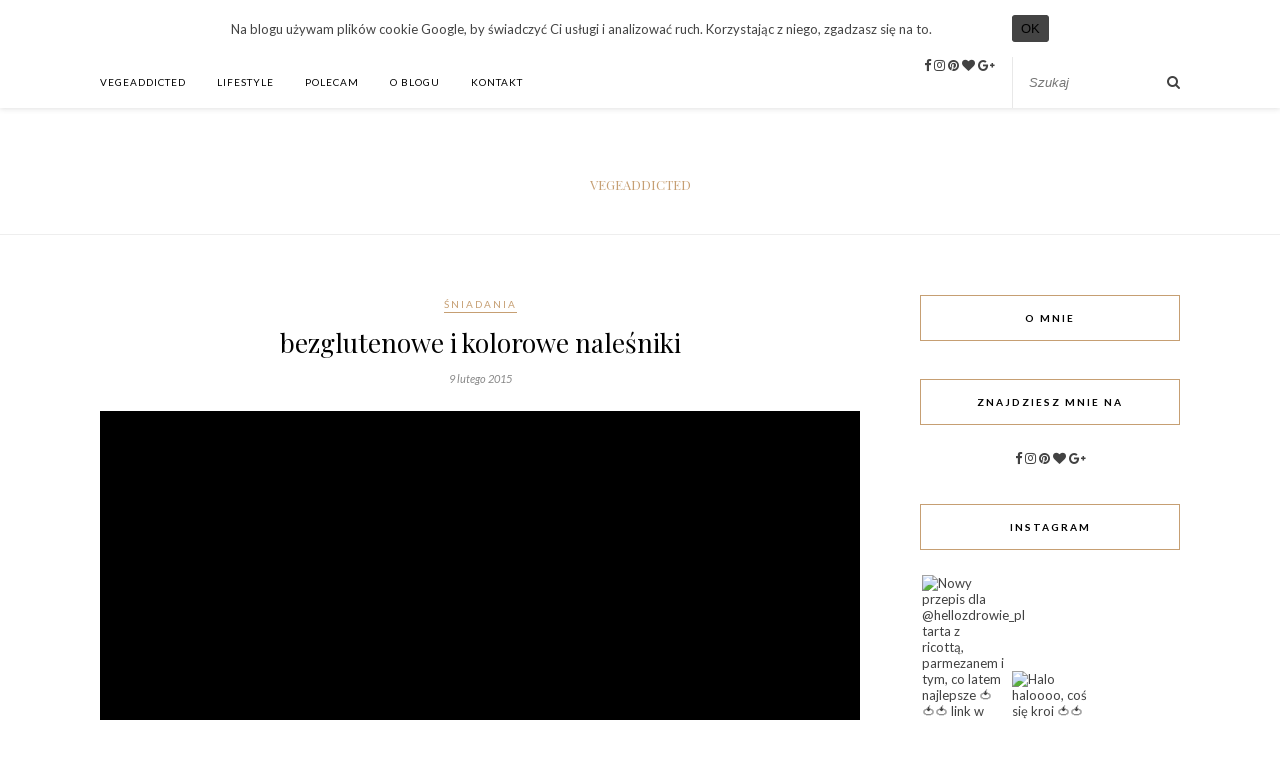

--- FILE ---
content_type: text/html; charset=utf-8
request_url: https://vegeaddicted.pl/bezglutenowe-i-kolorowe-nalesniki/
body_size: 12793
content:
<!DOCTYPE html>
<html lang="pl-PL">
<head>
  <meta charset="UTF-8">
  <meta http-equiv="X-UA-Compatible" content="IE=edge">
  <meta name="viewport" content="width=device-width, initial-scale=1">
  <title>bezglutenowe i kolorowe naleśniki - Vegeaddicted</title>
  <link rel="profile" href="https://gmpg.org/xfn/11">
  <link rel="shortcut icon" href="/wp-content/uploads/2015/08/cropped-vegeadd_V2.png">
  <link rel="alternate" type="application/rss+xml" title="Vegeaddicted RSS Feed" href="/feed/">
  <link rel="alternate" type="application/atom+xml" title="Vegeaddicted Atom Feed" href="/feed/atom/">
  <link rel="pingback" href="/xmlrpc.php">
  <link rel="canonical" href="/bezglutenowe-i-kolorowe-nalesniki/">
  <link rel="dns-prefetch" href="//connect.facebook.net">
  <link rel='dns-prefetch' href='//s0.wp.com'>
  <link rel='dns-prefetch' href='//connect.facebook.net'>
  <link rel='dns-prefetch' href='//fonts.googleapis.com'>
  <link rel='dns-prefetch' href='//s.w.org'>
  <link rel="alternate" type="application/rss+xml" title="Vegeaddicted &raquo; Kanał z wpisami" href="/feed/">
  <link rel="alternate" type="application/rss+xml" title="Vegeaddicted &raquo; Kanał z komentarzami" href="/comments/feed/">
  <link rel="alternate" type="application/rss+xml" title="Vegeaddicted &raquo; bezglutenowe i kolorowe naleśniki Kanał z komentarzami" href="/bezglutenowe-i-kolorowe-nalesniki/feed/">
  <script type="text/javascript">
                        window._wpemojiSettings = {"baseUrl":"https:\/\/s.w.org\/images\/core\/emoji\/2.4\/72x72\/","ext":".png","svgUrl":"https:\/\/s.w.org\/images\/core\/emoji\/2.4\/svg\/","svgExt":".svg","source":{"concatemoji":"http:\/\/vegeaddicted.pl\/wp-includes\/js\/wp-emoji-release.min.js?ver=4.9.5"}};
                        !function(a,b,c){function d(a,b){var c=String.fromCharCode;l.clearRect(0,0,k.width,k.height),l.fillText(c.apply(this,a),0,0);var d=k.toDataURL();l.clearRect(0,0,k.width,k.height),l.fillText(c.apply(this,b),0,0);var e=k.toDataURL();return d===e}function e(a){var b;if(!l||!l.fillText)return!1;switch(l.textBaseline="top",l.font="600 32px Arial",a){case"flag":return!(b=d([55356,56826,55356,56819],[55356,56826,8203,55356,56819]))&&(b=d([55356,57332,56128,56423,56128,56418,56128,56421,56128,56430,56128,56423,56128,56447],[55356,57332,8203,56128,56423,8203,56128,56418,8203,56128,56421,8203,56128,56430,8203,56128,56423,8203,56128,56447]),!b);case"emoji":return b=d([55357,56692,8205,9792,65039],[55357,56692,8203,9792,65039]),!b}return!1}function f(a){var c=b.createElement("script");c.src=a,c.defer=c.type="text/javascript",b.getElementsByTagName("head")[0].appendChild(c)}var g,h,i,j,k=b.createElement("canvas"),l=k.getContext&&k.getContext("2d");for(j=Array("flag","emoji"),c.supports={everything:!0,everythingExceptFlag:!0},i=0;i<j.length;i++)c.supports[j[i]]=e(j[i]),c.supports.everything=c.supports.everything&&c.supports[j[i]],"flag"!==j[i]&&(c.supports.everythingExceptFlag=c.supports.everythingExceptFlag&&c.supports[j[i]]);c.supports.everythingExceptFlag=c.supports.everythingExceptFlag&&!c.supports.flag,c.DOMReady=!1,c.readyCallback=function(){c.DOMReady=!0},c.supports.everything||(h=function(){c.readyCallback()},b.addEventListener?(b.addEventListener("DOMContentLoaded",h,!1),a.addEventListener("load",h,!1)):(a.attachEvent("onload",h),b.attachEvent("onreadystatechange",function(){"complete"===b.readyState&&c.readyCallback()})),g=c.source||{},g.concatemoji?f(g.concatemoji):g.wpemoji&&g.twemoji&&(f(g.twemoji),f(g.wpemoji)))}(window,document,window._wpemojiSettings);
  </script>
  <style type="text/css">
  img.wp-smiley,
  img.emoji {
        display: inline !important;
        border: none !important;
        box-shadow: none !important;
        height: 1em !important;
        width: 1em !important;
        margin: 0 .07em !important;
        vertical-align: -0.1em !important;
        background: none !important;
        padding: 0 !important;
  }
  </style>
  <link rel='stylesheet' id='contact-form-7-css' href='/wp-content/plugins/contact-form-7/includes/css/styles.css?ver=5.0.1' type='text/css' media='all'>
  <link rel='stylesheet' id='bodhi-svgs-attachment-css' href='/wp-content/plugins/svg-support/css/svgs-attachment.css?ver=4.9.5' type='text/css' media='all'>
  <link rel='stylesheet' id='cookie-consent-style-css' href='/wp-content/plugins/uk-cookie-consent/assets/css/style.css?ver=4.9.5' type='text/css' media='all'>
  <link rel='stylesheet' id='sp_style-css' href='/wp-content/themes/rosemary/style.css?ver=4.9.5' type='text/css' media='all'>
  <link rel='stylesheet' id='slicknav-css-css' href='/wp-content/themes/rosemary/css/slicknav.css?ver=4.9.5' type='text/css' media='all'>
  <link rel='stylesheet' id='bxslider-css-css' href='/wp-content/themes/rosemary/css/jquery.bxslider.css?ver=4.9.5' type='text/css' media='all'>
  <link rel='stylesheet' id='font-awesome-css' href='/wp-content/themes/rosemary/css/font-awesome.min.css?ver=4.9.5' type='text/css' media='all'>
  <link rel='stylesheet' id='responsive-css' href='/wp-content/themes/rosemary/css/responsive.css?ver=4.9.5' type='text/css' media='all'>
  <link rel='stylesheet' id='default_body_font-css' href="https://fonts.googleapis.com/css?family=Lato%3A400%2C700%2C400italic%2C700italic&#038;subset=latin%2Clatin-ext&#038;ver=4.9.5" type='text/css' media='all'>
  <link rel='stylesheet' id='default_heading_font-css' href="https://fonts.googleapis.com/css?family=Playfair+Display%3A400%2C700%2C400italic%2C700italic&#038;subset=latin%2Clatin-ext&#038;ver=4.9.5" type='text/css' media='all'>
  <link rel='stylesheet' id='jetpack-widget-social-icons-styles-css' href='/wp-content/plugins/jetpack/modules/widgets/social-icons/social-icons.css?ver=20170506' type='text/css' media='all'>
  <link rel='stylesheet' id='jetpack_css-css' href='/wp-content/plugins/jetpack/css/jetpack.css?ver=6.1' type='text/css' media='all'>
  <script type='text/javascript' src='/wp-includes/js/jquery/jquery.js?ver=1.12.4'></script>
  <script type='text/javascript' src='/wp-includes/js/jquery/jquery-migrate.min.js?ver=1.4.1'></script>
  <script type='text/javascript' src='/wp-content/plugins/google-analyticator/external-tracking.min.js?ver=6.5.4'></script>
  <link rel='https://api.w.org/' href='/wp-json/'>
  <link rel="EditURI" type="application/rsd+xml" title="RSD" href="/xmlrpc.php?rsd">
  <link rel="wlwmanifest" type="application/wlwmanifest+xml" href="/wp-includes/wlwmanifest.xml">
  <link rel='shortlink' href='https://wp.me/p5nkLW-fH'>
  <link rel="alternate" type="application/json+oembed" href="/wp-json/oembed/1.0/embed?url=http%3A%2F%2Fwww.vegeaddicted.pl%2Fbezglutenowe-i-kolorowe-nalesniki%2F">
  <link rel="alternate" type="text/xml+oembed" href="/wp-json/oembed/1.0/embed?url=http%3A%2F%2Fwww.vegeaddicted.pl%2Fbezglutenowe-i-kolorowe-nalesniki%2F&#038;format=xml">
  <meta name="targ-smaku-addon" content="https://vegeaddicted.pl/?feed=rss">
  <style id="ctcc-css" type="text/css" media="screen">
                                #catapult-cookie-bar {
                                        box-sizing: border-box;
                                        max-height: 0;
                                        opacity: 0;
                                        z-index: 99999;
                                        overflow: hidden;
                                        color: #444444;
                                        position: fixed;
                                        left: 0;
                                        top: 0;
                                        width: 100%;
                                        background-color: #ffffff;
                                }
                                #catapult-cookie-bar a {
                                        color: #ffffff;
                                }
                                #catapult-cookie-bar .x_close span {
                                        background-color: ;
                                }
                                button#catapultCookie {
                                        background:#444444;
                                        color: ;
                                        border: 0; padding: 6px 9px; border-radius: 3px;
                                }
                                #catapult-cookie-bar h3 {
                                        color: #444444;
                                }
                                .has-cookie-bar #catapult-cookie-bar {
                                        opacity: 1;
                                        max-height: 999px;
                                        min-height: 30px;
                                }
  </style>
  <script type="text/javascript">
  (function(url){
        if(/(?:Chrome\/26\.0\.1410\.63 Safari\/537\.31|WordfenceTestMonBot)/.test(navigator.userAgent)){ return; }
        var addEvent = function(evt, handler) {
                if (window.addEventListener) {
                        document.addEventListener(evt, handler, false);
                } else if (window.attachEvent) {
                        document.attachEvent('on' + evt, handler);
                }
        };
        var removeEvent = function(evt, handler) {
                if (window.removeEventListener) {
                        document.removeEventListener(evt, handler, false);
                } else if (window.detachEvent) {
                        document.detachEvent('on' + evt, handler);
                }
        };
        var evts = 'contextmenu dblclick drag dragend dragenter dragleave dragover dragstart drop keydown keypress keyup mousedown mousemove mouseout mouseover mouseup mousewheel scroll'.split(' ');
        var logHuman = function() {
                if (window.wfLogHumanRan) { return; }
                window.wfLogHumanRan = true;
                var wfscr = document.createElement('script');
                wfscr.type = 'text/javascript';
                wfscr.async = true;
                wfscr.src = url + '&r=' + Math.random();
                (document.getElementsByTagName('head')[0]||document.getElementsByTagName('body')[0]).appendChild(wfscr);
                for (var i = 0; i < evts.length; i++) {
                        removeEvent(evts[i], logHuman);
                }
        };
        for (var i = 0; i < evts.length; i++) {
                addEvent(evts[i], logHuman);
        }
  })('//vegeaddicted.pl/?wordfence_lh=1&hid=15E1FC8B717CD518DE37D041DDDF6AB3');
  </script>
  <script type="text/javascript" async src="/wp-content/plugins/ziplist-recipe-plugin/zlrecipe_print.js"></script>
  <link rel='dns-prefetch' href='//v0.wordpress.com'>
  <link rel='dns-prefetch' href='//i0.wp.com'>
  <link rel='dns-prefetch' href='//i1.wp.com'>
  <link rel='dns-prefetch' href='//i2.wp.com'>
  <style type='text/css'>
  img#wpstats{display:none}
  </style>
  <style type="text/css">
        
                #logo { padding:px 0 px; }
                
                                                                #nav-wrapper .menu li.current-menu-item > a, #nav-wrapper .menu li.current_page_item > a, #nav-wrapper .menu li a:hover {  color:; }
                
                #nav-wrapper .menu .sub-menu, #nav-wrapper .menu .children { background: ; }
                #nav-wrapper ul.menu ul a, #nav-wrapper .menu ul ul a {  color:; }
                #nav-wrapper ul.menu ul a:hover, #nav-wrapper .menu ul ul a:hover { color: ; background:; }
                
                .slicknav_nav { background:; }
                .slicknav_nav a { color:; }
                .slicknav_menu .slicknav_icon-bar { background-color:; }
                
                #top-social a i { color:; }
                #top-social a:hover i { color:; }
                
                #top-search i { color:; }
                #top-search { border-color:; }
                
                .widget-title { background:; color:; border-color:; }
                
                a, .social-widget a:hover > i { color:; }
                .post-header .cat a, .post-entry blockquote { border-color:; }
                
                .feat-item .read-more, .more-button  { background:; color:; border-color:;}
                .feat-item .read-more:hover, .more-button:hover  { background:; color:; border-color:;}
                
                                /**WIDGET**/
  .about-widget p {
        text-align: justify;
  }

  .widgets-list-layout-blavatar {
        max-width: 100% !important;
        width: 31.8% !important;
  }

  .widgets-list-layout-links {
        width: 64% !important;
  }

  /**
  .gold {
        font-weight: bold;
  }
  **/
  /**POLECAM**/
  /**
  #post-2407 h1 {
        background: #f4f4f4;
        padding: 40px 0;
        margin-top: -61px;
  }
  **/
  .polecam ul {
        padding-left: 0;
  }

  #main.fullwidth .polecam .sp-grid li {
        width: 340px;
        margin-right: 26px;
  }

  #main.fullwidth .polecam .sp-grid li:last-child {
        margin-right: 0;
  }

  @media only screen and (max-width: 1170px) and (min-width: 942px) {
        #main.fullwidth .polecam .sp-grid li {
                width: 293px;
                margin-right: 26px;
        }
        
        #main.fullwidth .polecam .sp-grid li:last-child {
                margin-right: 0;
        }
  }

  @media only screen and (max-width: 960px) and (min-width: 768px) {
        #main.fullwidth .polecam .sp-grid li {
                width: 222px;
                margin-right: 26px;
        }
        
        #main.fullwidth .polecam .sp-grid li:last-child {
                margin-right: 0;
        }
  }

  @media only screen and (max-width: 768px) and (min-width: 480px) {
        .polecam ul {
                text-align: center;
        }
        
        #main.fullwidth .polecam .sp-grid li {
                width: 340px;
                margin-right: 26px;
                text-align: left;
        }
        
        #main.fullwidth .polecam .sp-grid li:last-child {
                margin-right: 0;
        }
  }

  @media only screen and (max-width: 767px) {
        #main.fullwidth .polecam .sp-grid li {
                width: 340px;
                margin-right: 26px;
        }
        
        #main.fullwidth .polecam .sp-grid li:last-child {
                margin-right: 0;
        }
  }

  /** PHOTO **/
  .alignleft {
        margin-right: 10px !important;
  }

  .last-photo {
        margin-right: 0 !important;
  }

  /** MAIN BANNER **/
  /**
  .bxslider .feat-overlay {
        background: none;
        box-shadow: none;
  }

  .bxslider .post-header h2 a {
        color: #ffffff;
  }
  **/                             
  </style>
  <meta property="og:site_name" content="Vegeaddicted">
  <meta property="og:type" content="article">
  <meta property="og:locale" content="pl_PL">
  <meta property="fb:app_id" content="1415826848707459">
  <meta property="og:url" content="https://vegeaddicted.pl/bezglutenowe-i-kolorowe-nalesniki/">
  <meta property="og:title" content="bezglutenowe i kolorowe naleśniki">
  <meta property="og:description" content="Nigdy nie byłam ekspertem od naleśników, więc zrobienie tych bezglutenowych wydawało mi się sporym wyzwaniem. Pierwsza próba, całkiem z resztą udana, była na mące gryczanej, a rumianym naleśnikom towarzyszył tradycyjnie wybitny dżem morelowy mojej Babci. Ponieważ jednak lubię kombinować, to tym razem przyszła kolej na mąkę jaglaną i... zabawę kolorami. A że akurat nie miałam ochoty na słodkości (dziwna sprawa) to podrzucam Wam przepis na wersję wytrawną, która zajadałam z sadzonym jajem, sałatą i pesto z rzodkiewki. Oczywiście jeśli kolor nie jest dla Was wystarczającym rozweselaczem to nie odmawiajcie sobie i niech się cukier posypie! ;) SKŁADNIKI: (na ok 10 sztuk) - 1,5 kubka mąki jaglanej - 1 kubek mleka roślinnego (ja dałam ryżowe) - 3/4 kubka wody gazowanej - 3 jajka - 2 spore garści szpinaku lub jeden upieczony burak - szczypta soli - odrobina oleju do smażenia - cukier (opcjonalnie) SPOSÓB PRZYGOTOWANIA: mleko blendujemy wraz ze szpinakiem (lub burakiem) na gładki, kolorowy płyn dodajemy resztę składników tj. mąkę, jajka oraz wodę i dokładnie mieszamy tak przygotowaną masę wylewamy porcjami na patelnię i smażymy z jednej strony jak tradycyjne naleśniki SMACZNEGO!">
  <meta property="og:image" content="https://i1.wp.com/vegeaddicted.pl/wp-content/uploads/2015/02/pancakes-1.jpg?fit=2387%2C3183">
  <meta property="og:image:width" content="2387">
  <meta property="og:image:height" content="3183">
  <meta property="og:image" content="https://i1.wp.com/vegeaddicted.pl/wp-content/uploads/2015/02/naleśniki.jpg?fit=466%2C622">
  <meta property="og:image:width" content="466">
  <meta property="og:image:height" content="622">
  <meta property="og:image" content="https://i1.wp.com/vegeaddicted.pl/wp-content/uploads/2015/02/naleśniki-2.jpg?fit=466%2C622">
  <meta property="og:image:width" content="466">
  <meta property="og:image:height" content="622">
  <meta property="article:published_time" content="2015-02-09T12:53:59+00:00">
  <meta property="article:modified_time" content="2015-02-09T13:24:16+00:00">
  <meta property="article:author" content="https://vegeaddicted.pl/author/karooo/">
  <meta property="article:section" content="śniadania">
  <meta property="article:tag" content="glutenfree">
  <meta property="article:tag" content="naleśniki">
  <link rel="icon" href="https://i0.wp.com/vegeaddicted.pl/wp-content/uploads/2015/08/cropped-vegeadd_V2.png?fit=32%2C32" sizes="32x32">
  <link rel="icon" href="https://i0.wp.com/vegeaddicted.pl/wp-content/uploads/2015/08/cropped-vegeadd_V2.png?fit=192%2C192" sizes="192x192">
  <link rel="apple-touch-icon-precomposed" href="https://i0.wp.com/vegeaddicted.pl/wp-content/uploads/2015/08/cropped-vegeadd_V2.png?fit=180%2C180">
  <meta name="msapplication-TileImage" content="https://i0.wp.com/vegeaddicted.pl/wp-content/uploads/2015/08/cropped-vegeadd_V2.png?fit=270%2C270">
  <script type="text/javascript">
    var analyticsFileTypes = [''];
    var analyticsSnippet = 'disabled';
    var analyticsEventTracking = 'enabled';
  </script>
  <meta data-pso-pv="1.2.1" data-pso-pt="singlePost" data-pso-th="31eefa40112428a44870d44c827ba019">
</head>
<body class="post-template-default single single-post postid-973 single-format-standard">
  <div id="top-bar">
    <div class="container">
      <div id="nav-wrapper">
        <ul id="menu-main-menu" class="menu">
          <li id="menu-item-872" class="menu-item menu-item-type-custom menu-item-object-custom menu-item-home menu-item-872">
             <a href="/">VEGEADDICTED</a>
          </li>
          <li id="menu-item-2299" class="menu-item menu-item-type-taxonomy menu-item-object-category menu-item-2299">
            <a href="/category/lifestyle/">Lifestyle</a>
          </li>
          <li id="menu-item-2519" class="menu-item menu-item-type-post_type menu-item-object-page menu-item-2519">
            <a href="/polecam/">Polecam</a>
          </li>
          <li id="menu-item-1927" class="menu-item menu-item-type-post_type menu-item-object-page menu-item-1927">
            <a href="/o-blogu/">O blogu</a>
          </li>
          <li id="menu-item-27" class="menu-item menu-item-type-post_type menu-item-object-page menu-item-27">
            <a href="/kontakt/">Kontakt</a>
          </li>
        </ul>
      </div>
      <div class="menu-mobile"></div>
      <div id="top-search">
        <form role="search" method="get" id="searchform" action="https://vegeaddicted.pl/" name="searchform">
          <input type="text" placeholder="Szukaj" name="s" id="s">
        </form><i class="fa fa-search search-desktop"></i> <i class="fa fa-search search-toggle"></i>
      </div>
      <div class="show-search">
        <form role="search" method="get" id="searchform" action="https://vegeaddicted.pl/" name="searchform">
          <input type="text" placeholder="Szukaj" name="s" id="s">
        </form>
      </div>
      <div id="top-social">
        <i class="fa fa-facebook"></i> <i class="fa fa-instagram"></i> <i class="fa fa-pinterest"></i> <i class="fa fa-heart"></i> <i class="fa fa-google-plus"></i>
      </div>
    </div>
  </div>
  <header id="header">
    <div class="container">
      <div id="logo">
        <h2> <a href="/">VEGEADDICTED</a></h2>
      </div>
    </div>
  </header>
  <div class="container">
    <div id="content">
      <div id="main">
        <article id="post-973" class="post-973 post type-post status-publish format-standard has-post-thumbnail hentry category-sniadania tag-glutenfree tag-nalesniki">
          <div class="post-header">
            <span class="cat"><a href="/category/sniadania/" title="Zobacz wszystkie wpisy w śniadania">śniadania</a></span>
            <h1>bezglutenowe i kolorowe naleśniki</h1><span class="date">9 lutego 2015</span>
          </div>
          <div class="post-img">
            <a href="/bezglutenowe-i-kolorowe-nalesniki/"><img width="1080" height="1440" src="/wp-content/plugins/jetpack/modules/lazy-images/images/1x1.trans.gif" class="attachment-full-thumb size-full-thumb wp-post-image" alt="" data-lazy-src="https://i1.wp.com/vegeaddicted.pl/wp-content/uploads/2015/02/pancakes-1.jpg?resize=1080%2C1440" data-lazy-srcset="https://i1.wp.com/vegeaddicted.pl/wp-content/uploads/2015/02/pancakes-1.jpg?w=2387 2387w, https://i1.wp.com/vegeaddicted.pl/wp-content/uploads/2015/02/pancakes-1.jpg?resize=225%2C300 225w, https://i1.wp.com/vegeaddicted.pl/wp-content/uploads/2015/02/pancakes-1.jpg?resize=768%2C1024 768w, https://i1.wp.com/vegeaddicted.pl/wp-content/uploads/2015/02/pancakes-1.jpg?w=2160 2160w" data-lazy-sizes="(max-width: 1080px) 100vw, 1080px"></a>
          </div>
          <div class="post-entry">
            <p>Nigdy nie byłam ekspertem od naleśników, więc zrobienie tych bezglutenowych wydawało mi się sporym wyzwaniem. Pierwsza próba, całkiem z resztą udana, była na mące gryczanej, a rumianym naleśnikom towarzyszył tradycyjnie wybitny dżem morelowy mojej Babci.<br>
            Ponieważ jednak lubię kombinować, to tym razem przyszła kolej na mąkę jaglaną i&#8230; zabawę kolorami. A że akurat nie miałam ochoty na słodkości (dziwna sprawa) to podrzucam Wam przepis na wersję wytrawną, która zajadałam z sadzonym jajem, sałatą i pesto z rzodkiewki. Oczywiście jeśli kolor nie jest dla Was wystarczającym rozweselaczem to nie odmawiajcie sobie i niech się cukier posypie! ;)</p>
            <hr>
            <div class="przepis">
              <h3>SKŁADNIKI:</h3>
              <p>(na ok 10 sztuk)<br>
              &#8211; 1,5 kubka mąki jaglanej<br>
              &#8211; 1 kubek mleka roślinnego (ja dałam ryżowe)<br>
              &#8211; 3/4 kubka wody gazowanej<br>
              &#8211; 3 jajka<br>
              &#8211; 2 spore garści szpinaku lub jeden upieczony burak<br>
              &#8211; szczypta soli<br>
              &#8211; odrobina oleju do smażenia<br>
              &#8211; cukier (opcjonalnie)</p>
              <h3>SPOSÓB PRZYGOTOWANIA:</h3>
              <p>mleko blendujemy wraz ze szpinakiem (lub burakiem) na gładki, kolorowy płyn</p>
              <p>dodajemy resztę składników tj. mąkę, jajka oraz wodę i dokładnie mieszamy</p>
              <p>tak przygotowaną masę wylewamy porcjami na patelnię i smażymy z jednej strony jak tradycyjne naleśniki</p>
              <h3>SMACZNEGO!</h3>
            </div>
            <hr>
            <p><img src="/wp-content/plugins/jetpack/modules/lazy-images/images/1x1.trans.gif" alt="Processed with VSCOcam with f2 preset" width="1080" height="1440" class="aligncenter size-full wp-image-981" data-recalc-dims="1" data-lazy-src="https://i2.wp.com/vegeaddicted.pl/wp-content/uploads/2015/02/pancakes-2.jpg?resize=1080%2C1440" data-lazy-srcset="https://i2.wp.com/vegeaddicted.pl/wp-content/uploads/2015/02/pancakes-2.jpg?w=2448 2448w, https://i2.wp.com/vegeaddicted.pl/wp-content/uploads/2015/02/pancakes-2.jpg?resize=225%2C300 225w, https://i2.wp.com/vegeaddicted.pl/wp-content/uploads/2015/02/pancakes-2.jpg?resize=768%2C1024 768w, https://i2.wp.com/vegeaddicted.pl/wp-content/uploads/2015/02/pancakes-2.jpg?w=2160 2160w" data-lazy-sizes="(max-width: 1080px) 100vw, 1080px"><noscript><img src="https://i2.wp.com/vegeaddicted.pl/wp-content/uploads/2015/02/pancakes-2.jpg?resize=1080%2C1440" alt="Processed with VSCOcam with f2 preset" width="1080" height="1440" class="aligncenter size-full wp-image-981" srcset="https://i2.wp.com/vegeaddicted.pl/wp-content/uploads/2015/02/pancakes-2.jpg?w=2448 2448w, https://i2.wp.com/vegeaddicted.pl/wp-content/uploads/2015/02/pancakes-2.jpg?resize=225%2C300 225w, https://i2.wp.com/vegeaddicted.pl/wp-content/uploads/2015/02/pancakes-2.jpg?resize=768%2C1024 768w, https://i2.wp.com/vegeaddicted.pl/wp-content/uploads/2015/02/pancakes-2.jpg?w=2160 2160w" sizes="(max-width: 1080px) 100vw, 1080px" data-recalc-dims="1"></noscript></p>
            <div class="post-tags">
              <a href="/tag/glutenfree/" rel="tag">glutenfree</a><a href="/tag/nalesniki/" rel="tag">naleśniki</a>
            </div>
          </div>
          <div class="post-meta">
            <div class="meta-comments">
              <a href="/bezglutenowe-i-kolorowe-nalesniki/#comments">1 Comment</a>
            </div>
            <div class="meta-share">
              <span class="share-text">Udostępnij</span> <i class="fa fa-facebook"></i> <i class="fa fa-twitter"></i> <i class="fa fa-pinterest"></i> <i class="fa fa-google-plus"></i>
            </div>
          </div>
          <div class="post-related">
            <div class="post-box">
              <h4 class="post-box-title">Zobacz także</h4>
            </div>
            <div class="item-related">
              <a href="/bezglutenowe-racuchy-z-kwiatu-czarnego-bzu/"><img width="520" height="400" src="/wp-content/plugins/jetpack/modules/lazy-images/images/1x1.trans.gif" class="attachment-misc-thumb size-misc-thumb wp-post-image" alt="" data-lazy-src="https://i2.wp.com/vegeaddicted.pl/wp-content/uploads/2015/06/IMG_4030.jpg?resize=520%2C400" data-lazy-srcset="https://i2.wp.com/vegeaddicted.pl/wp-content/uploads/2015/06/IMG_4030.jpg?zoom=2&amp;resize=520%2C400 1040w, https://i2.wp.com/vegeaddicted.pl/wp-content/uploads/2015/06/IMG_4030.jpg?zoom=3&amp;resize=520%2C400 1560w" data-lazy-sizes="(max-width: 520px) 100vw, 520px"></a>
              <h3><a href="/bezglutenowe-racuchy-z-kwiatu-czarnego-bzu/">bezglutenowe racuchy z kwiatu czarnego bzu</a></h3><span class="date">10 czerwca 2015</span>
            </div>
            <div class="item-related">
              <a href="/czekoladowa-quinoa-z-orzechami-i-kokosem/"><img width="520" height="400" src="/wp-content/plugins/jetpack/modules/lazy-images/images/1x1.trans.gif" class="attachment-misc-thumb size-misc-thumb wp-post-image" alt="" data-lazy-src="https://i0.wp.com/vegeaddicted.pl/wp-content/uploads/2015/03/IMG_3356.jpg?resize=520%2C400" data-lazy-srcset="https://i0.wp.com/vegeaddicted.pl/wp-content/uploads/2015/03/IMG_3356.jpg?zoom=2&amp;resize=520%2C400 1040w, https://i0.wp.com/vegeaddicted.pl/wp-content/uploads/2015/03/IMG_3356.jpg?zoom=3&amp;resize=520%2C400 1560w" data-lazy-sizes="(max-width: 520px) 100vw, 520px"></a>
              <h3><a href="/czekoladowa-quinoa-z-orzechami-i-kokosem/">czekoladowa quinoa z orzechami i kokosem</a></h3><span class="date">7 marca 2015</span>
            </div>
            <div class="item-related">
              <a href="/slodka-jaglanka-na-zimne-poranki/"><img width="520" height="400" src="/wp-content/plugins/jetpack/modules/lazy-images/images/1x1.trans.gif" class="attachment-misc-thumb size-misc-thumb wp-post-image" alt="" data-lazy-src="https://i0.wp.com/vegeaddicted.pl/wp-content/uploads/2014/11/9F8CFF6E-7704-423B-AFD1-BDC43B0E4928.jpg?resize=520%2C400" data-lazy-srcset="https://i0.wp.com/vegeaddicted.pl/wp-content/uploads/2014/11/9F8CFF6E-7704-423B-AFD1-BDC43B0E4928.jpg?zoom=2&amp;resize=520%2C400 1040w, https://i0.wp.com/vegeaddicted.pl/wp-content/uploads/2014/11/9F8CFF6E-7704-423B-AFD1-BDC43B0E4928.jpg?zoom=3&amp;resize=520%2C400 1560w" data-lazy-sizes="(max-width: 520px) 100vw, 520px"></a>
              <h3><a href="/slodka-jaglanka-na-zimne-poranki/">Słodka jaglanka na zimne poranki</a></h3><span class="date">26 listopada 2014</span>
            </div>
          </div>
          <div class="post-comments" id="comments">
            <div class="post-box">
              <h4 class="post-box-title">1 komentarz</h4>
            </div>
            <div class='comments'>
              <ul>
                <li class="comment even thread-even depth-1" id="comment-34">
                  <div class="thecomment">
                    <div class="author-img">
                      <img alt="" src="/wp-content/plugins/jetpack/modules/lazy-images/images/1x1.trans.gif" class="avatar avatar-50 photo" height="50" width="50" data-lazy-src="http://1.gravatar.com/avatar/1dca3c5dc9484962518a663025fe1021?s=50&#038;d=mm&#038;r=g" data-lazy-srcset="http://1.gravatar.com/avatar/1dca3c5dc9484962518a663025fe1021?s=100&#038;d=mm&#038;r=g 2x"><noscript><img alt='' src='http://1.gravatar.com/avatar/1dca3c5dc9484962518a663025fe1021?s=50&#038;d=mm&#038;r=g' srcset='http://1.gravatar.com/avatar/1dca3c5dc9484962518a663025fe1021?s=100&#038;d=mm&#038;r=g 2x' class='avatar avatar-50 photo' height='50' width='50'></noscript>
                    </div>
                    <div class="comment-text">
                      <span class="reply"><a rel='nofollow' class='comment-reply-link' href='#comment-34' onclick='return addComment.moveForm( "comment-34", "34", "respond", "973" )' aria-label='Odpowiedz użytkownikowi foodmania'>Odpowiedz</a></span> <span class="author">foodmania</span> <span class="date">9 lutego 2015 at 19:39</span>
                      <p>prezentują się fantastycznie, aż miło jeść i przy tym jeszcze zdrowe :)</p>
                    </div>
                  </div>
                </li>
              </ul>
            </div>
            <div id='comments_pagination'></div>
            <div id="respond" class="comment-respond">
              <h3 id="reply-title" class="comment-reply-title">Odpowiedz <small><a rel="nofollow" id="cancel-comment-reply-link" href="/bezglutenowe-i-kolorowe-nalesniki/#respond" style="display:none;">Skasuj odpowiedź</a></small></h3>
              <form action="https://vegeaddicted.pl/wp-comments-post.php" method="post" id="commentform" class="comment-form" name="commentform">
                <p class="comment-form-comment">
                <textarea id="comment" name="comment" cols="45" rows="8" aria-required="true"></textarea></p>
                <p class="comment-form-author"><label for="author">Podpis <span class="required">*</span></label> <input id="author" name="author" type="text" value="" size="30" maxlength="245" required='required'></p>
                <p class="comment-form-email"><label for="email">Email <span class="required">*</span></label> <input id="email" name="email" type="text" value="" size="30" maxlength="100" aria-describedby="email-notes" required='required'></p>
                <p class="comment-form-url"><label for="url">Witryna internetowa</label> <input id="url" name="url" type="text" value="" size="30" maxlength="200"></p>
                <p class="form-submit"><input name="submit" type="submit" id="submit" class="submit" value="Wyślij"> <input type='hidden' name='comment_post_ID' value='973' id='comment_post_ID'> <input type='hidden' name='comment_parent' id='comment_parent' value='0'></p>
                <p style="display: none;"><input type="hidden" id="akismet_comment_nonce" name="akismet_comment_nonce" value="210d678eb8"></p>
                <p style="display: none;"><input type="hidden" id="ak_js" name="ak_js" value="41"></p>
              </form>
            </div>
          </div>
        </article>
      </div>
      <aside id="sidebar">
        <div id="solopine_about_widget-2" class="widget solopine_about_widget">
          <h4 class="widget-title">O mnie</h4>
           
        </div>
        <div id="solopine_social_widget-2" class="widget solopine_social_widget">
          <h4 class="widget-title">Znajdziesz mnie na</h4>
          <div class="social-widget">
            <i class="fa fa-facebook"></i> <i class="fa fa-instagram"></i> <i class="fa fa-pinterest"></i> <i class="fa fa-heart"></i> <i class="fa fa-google-plus"></i>
          </div>
        </div>
        <div id="null-instagram-feed-3" class="widget null-instagram-feed">
          <h4 class="widget-title">Instagram</h4>
          <ul class="instagram-pics instagram-size-thumbnail">
            <li class="">
              <a href="//instagram.com/p/Bl9_hn-lyuZ/" target="_blank" class=""><img src="//scontent-waw1-1.cdninstagram.com/vp/b060bc55306315ef8cf73b8166ea7a64/5C00ABA2/t51.2885-15/e35/c0.133.1065.1065/s150x150/37750132_254303482063416_5400149448837824512_n.jpg" alt="Nowy przepis dla @hellozdrowie_pl tarta z ricottą, parmezanem i tym, co latem najlepsze 🍅🍅🍅 link w bio 👆🏻#pomidory #newrecipe . . . . #pomidory #tarta #tomato #tart #ricotta #parmesan #italianfood #summer #healthyfood #vege #latko #foodblogger #foodphotography #vegeaddicted #foodporn #foodstagram #foodstyling #vscofood #burczywbrzuchu" title="Nowy przepis dla @hellozdrowie_pl tarta z ricottą, parmezanem i tym, co latem najlepsze 🍅🍅🍅 link w bio 👆🏻#pomidory #newrecipe . . . . #pomidory #tarta #tomato #tart #ricotta #parmesan #italianfood #summer #healthyfood #vege #latko #foodblogger #foodphotography #vegeaddicted #foodporn #foodstagram #foodstyling #vscofood #burczywbrzuchu" class=""></a>
            </li>
            <li class="">
              <a href="//instagram.com/p/Bl7M-15leo-/" target="_blank" class=""><img src="//scontent-waw1-1.cdninstagram.com/vp/b58bc414a37a0959ee2372232b8e023b/5C10D7ED/t51.2885-15/e35/c0.133.1065.1065/s150x150/37756289_1296502803816197_4881219813529092096_n.jpg" alt="Halo haloooo, coś się kroi 🍅🍅🍅 #newrecipie . . . . #pomidory #tarta #tomato #tart #ricotta #parmesan #italianfood #summer #healthyfood #vege #latko #foodblogger #foodphotography #vegeaddicted #foodporn #foodstagram #foodstyling #vscofood #burczywbrzuchu" title="Halo haloooo, coś się kroi 🍅🍅🍅 #newrecipie . . . . #pomidory #tarta #tomato #tart #ricotta #parmesan #italianfood #summer #healthyfood #vege #latko #foodblogger #foodphotography #vegeaddicted #foodporn #foodstagram #foodstyling #vscofood #burczywbrzuchu" class=""></a>
            </li>
            <li class="">
              <a href="//instagram.com/p/BltKVSAlRBp/" target="_blank" class=""><img src="//scontent-waw1-1.cdninstagram.com/vp/0623bf0c38d796724da1513fa87cce62/5C081C8D/t51.2885-15/e35/c0.135.1080.1080/s150x150/37362319_2451773258382477_1537315262213128192_n.jpg" alt="@bistro_eden to jest jakiś kosmiczny kosmos 🍜💚🐒 #najlepiej . . . . #bistro #vegan #whatveganseat #plantbased #vegeaddicted #foodblogger #foodstagram #foodporn #minimalism #saskakepa" title="@bistro_eden to jest jakiś kosmiczny kosmos 🍜💚🐒 #najlepiej . . . . #bistro #vegan #whatveganseat #plantbased #vegeaddicted #foodblogger #foodstagram #foodporn #minimalism #saskakepa" class=""></a>
            </li>
            <li class="">
              <a href="//instagram.com/p/BlfjNe3lth5/" target="_blank" class=""><img src="//scontent-waw1-1.cdninstagram.com/vp/6b25597ca0c87d855318e254f37710a8/5BF162B4/t51.2885-15/e35/c134.0.812.812/s150x150/37122741_200834513918777_6870866381223493632_n.jpg" alt="Perfect summer breakfast? Icecream 🙊 Yaasss 🍦💕☀️ #napatyku 👉🏻 link in bio 🔝 . . #frozenjoghurt #raspberry #honey #muesli #breakfast #morning #healthy #healthyfood #vegeaddicted #icecream #foodblogger #foodphotography #foodporn #foodstagram #foodstyling #vscofood #burczywbrzuchu" title="Perfect summer breakfast? Icecream 🙊 Yaasss 🍦💕☀️ #napatyku 👉🏻 link in bio 🔝 . . #frozenjoghurt #raspberry #honey #muesli #breakfast #morning #healthy #healthyfood #vegeaddicted #icecream #foodblogger #foodphotography #foodporn #foodstagram #foodstyling #vscofood #burczywbrzuchu" class=""></a>
            </li>
            <li class="">
              <a href="//instagram.com/p/BlFjuKdlQzf/" target="_blank" class=""><img src="//scontent-waw1-1.cdninstagram.com/vp/5e592fa18cf4f9cddc557be66214bd67/5BFA3114/t51.2885-15/e35/c0.134.1077.1077/s150x150/36477861_451242122008018_2686231400578809856_n.jpg" alt="Kto ma ochotę na lato na patyku?🍦☀️💕 . . . . #lody #napatyku #icecream #frozenjoghurt #raspberry #oats #honey #latko #summer #healthy #healthyfood #healthysnack #homemade #newrecipe #whatveganseat #relax #vegeaddicted #foodphotography #foodblogger #foodporn #rest #instafood #najlepiej #burczywbrzuchu" title="Kto ma ochotę na lato na patyku?🍦☀️💕 . . . . #lody #napatyku #icecream #frozenjoghurt #raspberry #oats #honey #latko #summer #healthy #healthyfood #healthysnack #homemade #newrecipe #whatveganseat #relax #vegeaddicted #foodphotography #foodblogger #foodporn #rest #instafood #najlepiej #burczywbrzuchu" class=""></a>
            </li>
            <li class="">
              <a href="//instagram.com/p/BkPT90NFbiw/" target="_blank" class=""><img src="//scontent-waw1-1.cdninstagram.com/vp/72d1421a5d006db594e787649d46a6ac/5C131EFD/t51.2885-15/e35/c0.135.1080.1080/s150x150/34566473_184219155621685_2018805744912039936_n.jpg" alt="Na @hellozdrowie_pl nowy przepis na zieloną pizzę bez wyrzutów sumienia 🍕👩🏼‍🍳✌🏻 link znajdziecie w bio 💚 . . . . #pizza #green #allgreeneverything #greenfood #eathealthy #healthyfood #fastfood #italianfood #italiancuisine #foodporn #foodblogger #foodphotography #vegan #vegeaddicted #whatveganseat #instafood #foodporn #vscofood #burczywbrzuchu" title="Na @hellozdrowie_pl nowy przepis na zieloną pizzę bez wyrzutów sumienia 🍕👩🏼‍🍳✌🏻 link znajdziecie w bio 💚 . . . . #pizza #green #allgreeneverything #greenfood #eathealthy #healthyfood #fastfood #italianfood #italiancuisine #foodporn #foodblogger #foodphotography #vegan #vegeaddicted #whatveganseat #instafood #foodporn #vscofood #burczywbrzuchu" class=""></a>
            </li>
            <li class="">
              <a href="//instagram.com/p/BkGAuoBFut7/" target="_blank" class=""><img src="//scontent-waw1-1.cdninstagram.com/vp/82f6b3c11f68dc8e7c6a8d3e4e5a03f7/5BFD71F1/t51.2885-15/e35/c0.135.1080.1080/s150x150/34563201_184212428907768_2957609488997154816_n.jpg" alt="Najlepiej 💚 #lokalveganbistro . . . #schabowy #vegan #vegeaddicted #weekend #poprostu #najlepiej #jakumamy #whatveganseat #instafood #foodblogger #foodphotography #foodporn" title="Najlepiej 💚 #lokalveganbistro . . . #schabowy #vegan #vegeaddicted #weekend #poprostu #najlepiej #jakumamy #whatveganseat #instafood #foodblogger #foodphotography #foodporn" class=""></a>
            </li>
            <li class="">
              <a href="//instagram.com/p/Bi6omCHFWJE/" target="_blank" class=""><img src="//scontent-waw1-1.cdninstagram.com/vp/b404d819e9e302be431dbf8955a509f9/5BF311AE/t51.2885-15/e35/c135.0.810.810/s150x150/32237892_1134118376731122_7503403025407410176_n.jpg" alt="Idzie weekend, idzie przepis na ciasto z rabarbarem 👌🏻💕🙈 . . . . #rabarbar #rhubarb #cake #pistachio #recipie #newrecipie @hellozdrowie_pl #jedzsezonowo #foodphotography #foodblogger #vegeaddicted #healthy #spring #instafood #piknik #vsco #vscofood" title="Idzie weekend, idzie przepis na ciasto z rabarbarem 👌🏻💕🙈 . . . . #rabarbar #rhubarb #cake #pistachio #recipie #newrecipie @hellozdrowie_pl #jedzsezonowo #foodphotography #foodblogger #vegeaddicted #healthy #spring #instafood #piknik #vsco #vscofood" class=""></a>
            </li>
            <li class="">
              <a href="//instagram.com/p/BgwJVCZF7Eo/" target="_blank" class=""><img src="//scontent-waw1-1.cdninstagram.com/vp/1478f3471300df65afdbf97b9d6e701d/5C132637/t51.2885-15/e35/s150x150/29417966_575754172793758_1401075339056119808_n.jpg" alt="When your friend is #allblackeverything and is going to be #wify 🖤🐒🌴 . . . . #cake #bacheloretteparty #hawaii #aloha #homebaking #quiltypleasure #nothealthy #sweets #party #girlsnight #vegeaddicted #foodblogger #foodphotography #foodporn #instafood #minimalism #vscofood" title="When your friend is #allblackeverything and is going to be #wify 🖤🐒🌴 . . . . #cake #bacheloretteparty #hawaii #aloha #homebaking #quiltypleasure #nothealthy #sweets #party #girlsnight #vegeaddicted #foodblogger #foodphotography #foodporn #instafood #minimalism #vscofood" class=""></a>
            </li>
          </ul>
        </div>
        <div id="media_image-4" class="widget widget_media_image">
        <h4 class="widget-title">PISZĘ DLA</h4><img class="image aligncenter" src="http://maturatobzdura.tv/wp-content/uploads/logo_hellozdrowie.pl_.png" alt="" width="250" height="250"></div>
        <div id="media_image-2" class="widget widget_media_image"><img class="image aligncenter" src="https://encrypted-tbn1.gstatic.com/images?q=tbn:ANd9GcSp7bve4-x82u06M3W2JnQF9AI0zTaHpcisxwL1DV0mv-nq0tVr" alt="" width="250" height="250"></div>
        <div id="media_image-5" class="widget widget_media_image">
        <h4 class="widget-title">POLECAM</h4><img class="image aligncenter" src="https://s-media-cache-ak0.pinimg.com/originals/3a/49/fe/3a49fe708b3573a98335a5a80a090a96.jpg" alt="" width="250" height=""></div>
        <div id="media_image-6" class="widget widget_media_image">
        <h4 class="widget-title">WEGAŃSKIE WARSZTATY W FOODLAB STUDIO</h4><img width="500" height="330" src="/wp-content/plugins/jetpack/modules/lazy-images/images/1x1.trans.gif" class="image wp-image-2921 alignnone attachment-500x330 size-500x330" alt="" style="max-width: 100%; height: auto;" data-lazy-src="https://i0.wp.com/vegeaddicted.pl/wp-content/uploads/2017/10/UmamiWebsite.jpg?fit=500%2C330" data-lazy-srcset="https://i0.wp.com/vegeaddicted.pl/wp-content/uploads/2017/10/UmamiWebsite.jpg?w=1000 1000w, https://i0.wp.com/vegeaddicted.pl/wp-content/uploads/2017/10/UmamiWebsite.jpg?resize=300%2C198 300w, https://i0.wp.com/vegeaddicted.pl/wp-content/uploads/2017/10/UmamiWebsite.jpg?resize=768%2C507 768w" data-lazy-sizes="(max-width: 500px) 100vw, 500px"></div>
        <div id="media_image-3" class="widget widget_media_image">
        <h4 class="widget-title">z plecakiem</h4><img class="image aligncenter" src="https://s-media-cache-ak0.pinimg.com/564x/c7/8d/c9/c78dc9a46f98bfa5f369b872a7fe1583.jpg" alt="" width="250" height="250"></div>
        <div id="nav_menu-2" class="widget widget_nav_menu">
          <h4 class="widget-title">Kategorie przepisów</h4>
          <div class="menu-kategorie-container">
            <ul id="menu-kategorie" class="menu">
              <li id="menu-item-2344" class="menu-item menu-item-type-taxonomy menu-item-object-category current-post-ancestor current-menu-parent current-post-parent menu-item-2344">
                <a href="/category/sniadania/">na śniadanie</a>
              </li>
              <li id="menu-item-2351" class="menu-item menu-item-type-taxonomy menu-item-object-category menu-item-has-children menu-item-2351">
                <a href="/category/dania-glowne/">na lunch</a>
                <ul class="sub-menu">
                  <li id="menu-item-2343" class="menu-item menu-item-type-taxonomy menu-item-object-category menu-item-2343">
                    <a href="/category/zupy/">zupy</a>
                  </li>
                  <li id="menu-item-2346" class="menu-item menu-item-type-taxonomy menu-item-object-category menu-item-2346">
                    <a href="/category/vegan-fastfood/">FastFood</a>
                  </li>
                  <li id="menu-item-2347" class="menu-item menu-item-type-taxonomy menu-item-object-category menu-item-2347">
                    <a href="/category/salaty/">sałatki</a>
                  </li>
                </ul>
              </li>
              <li id="menu-item-2342" class="menu-item menu-item-type-taxonomy menu-item-object-category menu-item-2342">
                <a href="/category/slodkie/">na deser</a>
              </li>
              <li id="menu-item-2348" class="menu-item menu-item-type-taxonomy menu-item-object-category menu-item-2348">
                <a href="/category/pasty-i-przekaski/">pasty i przekąski</a>
              </li>
              <li id="menu-item-2349" class="menu-item menu-item-type-taxonomy menu-item-object-category menu-item-2349">
                <a href="/category/pieczywo/">pieczywo</a>
              </li>
              <li id="menu-item-2350" class="menu-item menu-item-type-taxonomy menu-item-object-category menu-item-2350">
                <a href="/category/lifestyle/">Lifestyle</a>
              </li>
              <li id="menu-item-2518" class="menu-item menu-item-type-post_type menu-item-object-page menu-item-2518">
                <a href="/polecam/">Polecam</a>
              </li>
            </ul>
          </div>
        </div>
      </aside>
    </div>
  </div>
  <div id="instagram-footer">
    <div id="null-instagram-feed-2" class="instagram-widget null-instagram-feed">
      <h4 class="instagram-title">Instagram</h4>
      <ul class="instagram-pics instagram-size-large">
        <li class="">
          <a href="//instagram.com/p/Bl9_hn-lyuZ/" target="_blank" class=""><img src="//scontent-waw1-1.cdninstagram.com/vp/45225b9e2e646c753d5e7ce1651378bc/5BFD29B9/t51.2885-15/sh0.08/e35/c0.133.1065.1065/s640x640/37750132_254303482063416_5400149448837824512_n.jpg" alt="Nowy przepis dla @hellozdrowie_pl tarta z ricottą, parmezanem i tym, co latem najlepsze 🍅🍅🍅 link w bio 👆🏻#pomidory #newrecipe . . . . #pomidory #tarta #tomato #tart #ricotta #parmesan #italianfood #summer #healthyfood #vege #latko #foodblogger #foodphotography #vegeaddicted #foodporn #foodstagram #foodstyling #vscofood #burczywbrzuchu" title="Nowy przepis dla @hellozdrowie_pl tarta z ricottą, parmezanem i tym, co latem najlepsze 🍅🍅🍅 link w bio 👆🏻#pomidory #newrecipe . . . . #pomidory #tarta #tomato #tart #ricotta #parmesan #italianfood #summer #healthyfood #vege #latko #foodblogger #foodphotography #vegeaddicted #foodporn #foodstagram #foodstyling #vscofood #burczywbrzuchu" class=""></a>
        </li>
        <li class="">
          <a href="//instagram.com/p/Bl7M-15leo-/" target="_blank" class=""><img src="//scontent-waw1-1.cdninstagram.com/vp/737e68c496ee34daa1030e4bda77f05c/5BED4D7A/t51.2885-15/sh0.08/e35/c0.133.1065.1065/s640x640/37756289_1296502803816197_4881219813529092096_n.jpg" alt="Halo haloooo, coś się kroi 🍅🍅🍅 #newrecipie . . . . #pomidory #tarta #tomato #tart #ricotta #parmesan #italianfood #summer #healthyfood #vege #latko #foodblogger #foodphotography #vegeaddicted #foodporn #foodstagram #foodstyling #vscofood #burczywbrzuchu" title="Halo haloooo, coś się kroi 🍅🍅🍅 #newrecipie . . . . #pomidory #tarta #tomato #tart #ricotta #parmesan #italianfood #summer #healthyfood #vege #latko #foodblogger #foodphotography #vegeaddicted #foodporn #foodstagram #foodstyling #vscofood #burczywbrzuchu" class=""></a>
        </li>
        <li class="">
          <a href="//instagram.com/p/BltKVSAlRBp/" target="_blank" class=""><img src="//scontent-waw1-1.cdninstagram.com/vp/ab7325a5ba57234e33fcf71701786ecf/5C09AB1A/t51.2885-15/sh0.08/e35/c0.135.1080.1080/s640x640/37362319_2451773258382477_1537315262213128192_n.jpg" alt="@bistro_eden to jest jakiś kosmiczny kosmos 🍜💚🐒 #najlepiej . . . . #bistro #vegan #whatveganseat #plantbased #vegeaddicted #foodblogger #foodstagram #foodporn #minimalism #saskakepa" title="@bistro_eden to jest jakiś kosmiczny kosmos 🍜💚🐒 #najlepiej . . . . #bistro #vegan #whatveganseat #plantbased #vegeaddicted #foodblogger #foodstagram #foodporn #minimalism #saskakepa" class=""></a>
        </li>
        <li class="">
          <a href="//instagram.com/p/BlfjNe3lth5/" target="_blank" class=""><img src="//scontent-waw1-1.cdninstagram.com/vp/67c7e50eb2b5b14b54989894791126d7/5C12FDBE/t51.2885-15/sh0.08/e35/c134.0.812.812/s640x640/37122741_200834513918777_6870866381223493632_n.jpg" alt="Perfect summer breakfast? Icecream 🙊 Yaasss 🍦💕☀️ #napatyku 👉🏻 link in bio 🔝 . . #frozenjoghurt #raspberry #honey #muesli #breakfast #morning #healthy #healthyfood #vegeaddicted #icecream #foodblogger #foodphotography #foodporn #foodstagram #foodstyling #vscofood #burczywbrzuchu" title="Perfect summer breakfast? Icecream 🙊 Yaasss 🍦💕☀️ #napatyku 👉🏻 link in bio 🔝 . . #frozenjoghurt #raspberry #honey #muesli #breakfast #morning #healthy #healthyfood #vegeaddicted #icecream #foodblogger #foodphotography #foodporn #foodstagram #foodstyling #vscofood #burczywbrzuchu" class=""></a>
        </li>
        <li class="">
          <a href="//instagram.com/p/BlFjuKdlQzf/" target="_blank" class=""><img src="//scontent-waw1-1.cdninstagram.com/vp/44d3ba951bcfa974d76e5086406c4d25/5C064D0F/t51.2885-15/sh0.08/e35/c0.134.1077.1077/s640x640/36477861_451242122008018_2686231400578809856_n.jpg" alt="Kto ma ochotę na lato na patyku?🍦☀️💕 . . . . #lody #napatyku #icecream #frozenjoghurt #raspberry #oats #honey #latko #summer #healthy #healthyfood #healthysnack #homemade #newrecipe #whatveganseat #relax #vegeaddicted #foodphotography #foodblogger #foodporn #rest #instafood #najlepiej #burczywbrzuchu" title="Kto ma ochotę na lato na patyku?🍦☀️💕 . . . . #lody #napatyku #icecream #frozenjoghurt #raspberry #oats #honey #latko #summer #healthy #healthyfood #healthysnack #homemade #newrecipe #whatveganseat #relax #vegeaddicted #foodphotography #foodblogger #foodporn #rest #instafood #najlepiej #burczywbrzuchu" class=""></a>
        </li>
        <li class="">
          <a href="//instagram.com/p/BkPT90NFbiw/" target="_blank" class=""><img src="//scontent-waw1-1.cdninstagram.com/vp/ffa74fc8fe0c45c57443e1103ead45e5/5C0165E6/t51.2885-15/sh0.08/e35/c0.135.1080.1080/s640x640/34566473_184219155621685_2018805744912039936_n.jpg" alt="Na @hellozdrowie_pl nowy przepis na zieloną pizzę bez wyrzutów sumienia 🍕👩🏼‍🍳✌🏻 link znajdziecie w bio 💚 . . . . #pizza #green #allgreeneverything #greenfood #eathealthy #healthyfood #fastfood #italianfood #italiancuisine #foodporn #foodblogger #foodphotography #vegan #vegeaddicted #whatveganseat #instafood #foodporn #vscofood #burczywbrzuchu" title="Na @hellozdrowie_pl nowy przepis na zieloną pizzę bez wyrzutów sumienia 🍕👩🏼‍🍳✌🏻 link znajdziecie w bio 💚 . . . . #pizza #green #allgreeneverything #greenfood #eathealthy #healthyfood #fastfood #italianfood #italiancuisine #foodporn #foodblogger #foodphotography #vegan #vegeaddicted #whatveganseat #instafood #foodporn #vscofood #burczywbrzuchu" class=""></a>
        </li>
      </ul>
    </div>
  </div>
  <div id="footer">
    <div class="container">
      <p style="font-size:14px">Szukasz noclegów w zgodzie z naturą? Sprawdź obiekty <a href="https://www.noclegowo.pl/noclegi/z-dala-od-tlumow/" target="_blank">z dala od zgiełku</a> i podaruj sobie chwile wytchnienia.</p></a><a href="https://seospace.pl/strony-internetowe-kielce/"><img src="/seospace.png" alt="SEOSPACE Strony internetowe"></a>


      <a href="https://sleep-changer.com/"><img style="width:150px" src="/sleepchanger.png" alt="sleepchanger"></a>
    </div>
  </div>
  <script type='text/javascript' src='/wp-content/plugins/jetpack/_inc/build/photon/photon.min.js?ver=20130122'></script> 
  <script type='text/javascript'>


  /* <![CDATA[ */
  var wpcf7 = {"apiSettings":{"root":"http:\/\/vegeaddicted.pl\/wp-json\/contact-form-7\/v1","namespace":"contact-form-7\/v1"},"recaptcha":{"messages":{"empty":"Potwierd\u017a, \u017ce nie jeste\u015b robotem."}}};
  /* ]]> */
  </script> 
  <script type='text/javascript' src='/wp-content/plugins/contact-form-7/includes/js/scripts.js?ver=5.0.1'></script> 
  <script type='text/javascript' src='https://s0.wp.com/wp-content/js/devicepx-jetpack.js?ver=201833'></script> 
  <script type='text/javascript'>


  /* <![CDATA[ */
  var ctcc_vars = {"expiry":"30","method":"1","version":"1"};
  /* ]]> */
  </script> 
  <script type='text/javascript' src='/wp-content/plugins/uk-cookie-consent/assets/js/uk-cookie-consent-js.js?ver=2.3.0'></script> 
  <script type='text/javascript' src='/wp-content/themes/rosemary/js/jquery.bxslider.min.js?ver=4.9.5'></script> 
  <script type='text/javascript' src='/wp-content/themes/rosemary/js/jquery.slicknav.min.js?ver=4.9.5'></script> 
  <script type='text/javascript' src='/wp-content/themes/rosemary/js/fitvids.js?ver=4.9.5'></script> 
  <script type='text/javascript' src='/wp-content/themes/rosemary/js/solopine.js?ver=4.9.5'></script> 
  <script type='text/javascript' src='/wp-includes/js/comment-reply.min.js?ver=4.9.5'></script> 
  <script type='text/javascript' src='/wp-content/plugins/jetpack/_inc/build/lazy-images/js/lazy-images.min.js?ver=6.1'></script> 
  <script type='text/javascript'>


  /* <![CDATA[ */
  var FB_WP=FB_WP||{};FB_WP.queue={_methods:[],flushed:false,add:function(fn){FB_WP.queue.flushed?fn():FB_WP.queue._methods.push(fn)},flush:function(){for(var fn;fn=FB_WP.queue._methods.shift();){fn()}FB_WP.queue.flushed=true}};window.fbAsyncInit=function(){FB.init({"xfbml":true,"appId":"1415826848707459"});if(FB_WP && FB_WP.queue && FB_WP.queue.flush){FB_WP.queue.flush()}}
  /* ]]> */
  </script> 
  <script type="text/javascript">

  (function(d,s,id){var js,fjs=d.getElementsByTagName(s)[0];if(d.getElementById(id)){return}js=d.createElement(s);js.id=id;js.src="http:\/\/connect.facebook.net\/pl_PL\/all.js";fjs.parentNode.insertBefore(js,fjs)}(document,"script","facebook-jssdk"));
  </script> 
  <script type='text/javascript' src='/wp-includes/js/wp-embed.min.js?ver=4.9.5'></script> 
  <script type='text/javascript' src='/wp-content/plugins/facebook/static/js/extras/analytics/google-analytics.min.js?ver=1.1.9'></script> 
  <script async="async" type='text/javascript' src='/wp-content/plugins/akismet/_inc/form.js?ver=4.0.3'></script> 
  <script type="text/javascript">

  var _gaq=_gaq||[];_gaq.push(function(){if(FB_WP.queue && FB_WP.queue.add){FB_WP.queue.add(function(){FB_WP.extras.analytics.google.init()})}});
  </script>
  <div id="fb-root"></div>
  <script type='text/javascript'>

        _stq = window._stq || [];
        _stq.push([ 'view', {v:'ext',j:'1:6.1',blog:'79443076',post:'973',tz:'0',srv:'vegeaddicted.pl'} ]);
        _stq.push([ 'clickTrackerInit', '79443076', '973' ]);
  </script> 
  <script type="text/javascript">


                                        jQuery(document).ready(function($){
                                                                                                if(!catapultReadCookie("catAccCookies")){ // If the cookie has not been set then show the bar
                                                        $("html").addClass("has-cookie-bar");
                                                        $("html").addClass("cookie-bar-top-bar");
                                                        $("html").addClass("cookie-bar-bar");
                                                                                                                        // Wait for the animation on the html to end before recalculating the required top margin
                                                                $("html").on('webkitTransitionEnd otransitionend oTransitionEnd msTransitionEnd transitionend', function(e) {
                                                                        // code to execute after transition ends
                                                                        var barHeight = $('#catapult-cookie-bar').outerHeight();
                                                                        $("html").css("margin-top",barHeight);
                                                                        $("body.admin-bar").css("margin-top",barHeight-32); // Push the body down if the admin bar is active
                                                                });
                                                                                                        }
                                                                                                                                        });
  </script>
  <div id="catapult-cookie-bar" class="">
    <div class="ctcc-inner">
      <span class="ctcc-left-side">Na blogu używam plików cookie Google, by świadczyć Ci usługi i analizować ruch. Korzystając z niego, zgadzasz się na to. <a class="ctcc-more-info-link" tabindex="0" target="_blank" href="/cookie-policy">More info</a></span><span class="ctcc-right-side"><button id="catapultCookie" tabindex="0" onclick="catapultAcceptCookies();">OK</button></span>
    </div>
  </div>
<script defer src="https://static.cloudflareinsights.com/beacon.min.js/vcd15cbe7772f49c399c6a5babf22c1241717689176015" integrity="sha512-ZpsOmlRQV6y907TI0dKBHq9Md29nnaEIPlkf84rnaERnq6zvWvPUqr2ft8M1aS28oN72PdrCzSjY4U6VaAw1EQ==" data-cf-beacon='{"version":"2024.11.0","token":"9c1f98680059489a9ae3b40ac4ae6c12","r":1,"server_timing":{"name":{"cfCacheStatus":true,"cfEdge":true,"cfExtPri":true,"cfL4":true,"cfOrigin":true,"cfSpeedBrain":true},"location_startswith":null}}' crossorigin="anonymous"></script>
</body>
</html>
